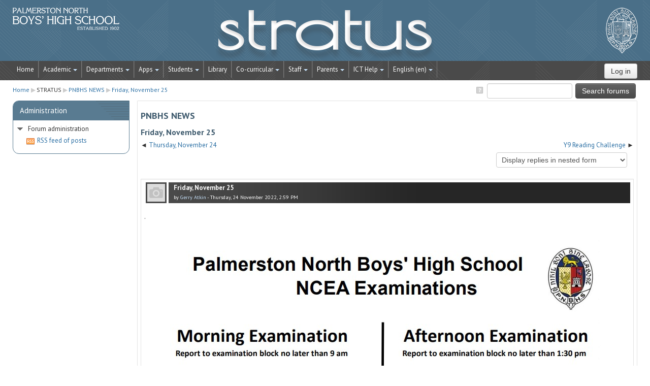

--- FILE ---
content_type: text/html; charset=utf-8
request_url: https://stratus.pnbhs.school.nz/mod/forum/discuss.php?d=5687
body_size: 52745
content:
<!DOCTYPE html>
<html  dir="ltr" lang="en" xml:lang="en">
<head>
    <title>STRATUS: Friday, November 25</title>
    <link rel="shortcut icon" href="https://stratus.pnbhs.school.nz/theme/image.php/pnbhs/theme/1724278017/favicon" />
 <link rel="apple-touch-icon-precomposed" href="https://stratus.pnbhs.school.nz/theme/image.php/pnbhs/theme/1724278017/apple-touch-icon" />
   <meta http-equiv="Content-Type" content="text/html; charset=utf-8" />
<meta name="keywords" content="moodle, STRATUS: Friday, November 25" />
<link rel="stylesheet" type="text/css" href="https://stratus.pnbhs.school.nz/theme/yui_combo.php?rollup/3.17.2/yui-moodlesimple-min.css" /><script id="firstthemesheet" type="text/css">/** Required in order to fix style inclusion problems in IE with YUI **/</script><link rel="stylesheet" type="text/css" href="https://stratus.pnbhs.school.nz/theme/styles.php/pnbhs/1724278017/all" />
<script type="text/javascript">
//<![CDATA[
var M = {}; M.yui = {};
M.pageloadstarttime = new Date();
M.cfg = {"wwwroot":"https:\/\/stratus.pnbhs.school.nz","sesskey":"nvFIxEeMe9","loadingicon":"https:\/\/stratus.pnbhs.school.nz\/theme\/image.php\/pnbhs\/core\/1724278017\/i\/loading_small","themerev":"1724278017","slasharguments":1,"theme":"pnbhs","jsrev":"1689649320","admin":"admin","svgicons":true};var yui1ConfigFn = function(me) {if(/-skin|reset|fonts|grids|base/.test(me.name)){me.type='css';me.path=me.path.replace(/\.js/,'.css');me.path=me.path.replace(/\/yui2-skin/,'/assets/skins/sam/yui2-skin')}};
var yui2ConfigFn = function(me) {var parts=me.name.replace(/^moodle-/,'').split('-'),component=parts.shift(),module=parts[0],min='-min';if(/-(skin|core)$/.test(me.name)){parts.pop();me.type='css';min=''};if(module){var filename=parts.join('-');me.path=component+'/'+module+'/'+filename+min+'.'+me.type}else me.path=component+'/'+component+'.'+me.type};
YUI_config = {"debug":false,"base":"https:\/\/stratus.pnbhs.school.nz\/lib\/yuilib\/3.17.2\/","comboBase":"https:\/\/stratus.pnbhs.school.nz\/theme\/yui_combo.php?","combine":true,"filter":null,"insertBefore":"firstthemesheet","groups":{"yui2":{"base":"https:\/\/stratus.pnbhs.school.nz\/lib\/yuilib\/2in3\/2.9.0\/build\/","comboBase":"https:\/\/stratus.pnbhs.school.nz\/theme\/yui_combo.php?","combine":true,"ext":false,"root":"2in3\/2.9.0\/build\/","patterns":{"yui2-":{"group":"yui2","configFn":yui1ConfigFn}}},"moodle":{"name":"moodle","base":"https:\/\/stratus.pnbhs.school.nz\/theme\/yui_combo.php?m\/1689649320\/","combine":true,"comboBase":"https:\/\/stratus.pnbhs.school.nz\/theme\/yui_combo.php?","ext":false,"root":"m\/1689649320\/","patterns":{"moodle-":{"group":"moodle","configFn":yui2ConfigFn}},"filter":null,"modules":{"moodle-core-actionmenu":{"requires":["base","event","node-event-simulate"]},"moodle-core-dock":{"requires":["base","node","event-custom","event-mouseenter","event-resize","escape","moodle-core-dock-loader","moodle-core-event"]},"moodle-core-dock-loader":{"requires":["escape"]},"moodle-core-event":{"requires":["event-custom"]},"moodle-core-popuphelp":{"requires":["moodle-core-tooltip"]},"moodle-core-lockscroll":{"requires":["plugin","base-build"]},"moodle-core-handlebars":{"condition":{"trigger":"handlebars","when":"after"}},"moodle-core-checknet":{"requires":["base-base","moodle-core-notification-alert","io-base"]},"moodle-core-maintenancemodetimer":{"requires":["base","node"]},"moodle-core-languninstallconfirm":{"requires":["base","node","moodle-core-notification-confirm","moodle-core-notification-alert"]},"moodle-core-notification":{"requires":["moodle-core-notification-dialogue","moodle-core-notification-alert","moodle-core-notification-confirm","moodle-core-notification-exception","moodle-core-notification-ajaxexception"]},"moodle-core-notification-dialogue":{"requires":["base","node","panel","escape","event-key","dd-plugin","moodle-core-widget-focusafterclose","moodle-core-lockscroll"]},"moodle-core-notification-alert":{"requires":["moodle-core-notification-dialogue"]},"moodle-core-notification-confirm":{"requires":["moodle-core-notification-dialogue"]},"moodle-core-notification-exception":{"requires":["moodle-core-notification-dialogue"]},"moodle-core-notification-ajaxexception":{"requires":["moodle-core-notification-dialogue"]},"moodle-core-tooltip":{"requires":["base","node","io-base","moodle-core-notification-dialogue","json-parse","widget-position","widget-position-align","event-outside","cache-base"]},"moodle-core-formchangechecker":{"requires":["base","event-focus","moodle-core-event"]},"moodle-core-dragdrop":{"requires":["base","node","io","dom","dd","event-key","event-focus","moodle-core-notification"]},"moodle-core-formautosubmit":{"requires":["base","event-key"]},"moodle-core-chooserdialogue":{"requires":["base","panel","moodle-core-notification"]},"moodle-core-blocks":{"requires":["base","node","io","dom","dd","dd-scroll","moodle-core-dragdrop","moodle-core-notification"]},"moodle-core_availability-form":{"requires":["base","node","event","panel","moodle-core-notification-dialogue","json"]},"moodle-backup-backupselectall":{"requires":["node","event","node-event-simulate","anim"]},"moodle-backup-confirmcancel":{"requires":["node","node-event-simulate","moodle-core-notification-confirm"]},"moodle-calendar-info":{"requires":["base","node","event-mouseenter","event-key","overlay","moodle-calendar-info-skin"]},"moodle-course-util":{"requires":["node"],"use":["moodle-course-util-base"],"submodules":{"moodle-course-util-base":{},"moodle-course-util-section":{"requires":["node","moodle-course-util-base"]},"moodle-course-util-cm":{"requires":["node","moodle-course-util-base"]}}},"moodle-course-categoryexpander":{"requires":["node","event-key"]},"moodle-course-management":{"requires":["base","node","io-base","moodle-core-notification-exception","json-parse","dd-constrain","dd-proxy","dd-drop","dd-delegate","node-event-delegate"]},"moodle-course-dragdrop":{"requires":["base","node","io","dom","dd","dd-scroll","moodle-core-dragdrop","moodle-core-notification","moodle-course-coursebase","moodle-course-util"]},"moodle-course-formatchooser":{"requires":["base","node","node-event-simulate"]},"moodle-course-toolboxes":{"requires":["node","base","event-key","node","io","moodle-course-coursebase","moodle-course-util"]},"moodle-course-modchooser":{"requires":["moodle-core-chooserdialogue","moodle-course-coursebase"]},"moodle-form-dateselector":{"requires":["base","node","overlay","calendar"]},"moodle-form-showadvanced":{"requires":["node","base","selector-css3"]},"moodle-form-passwordunmask":{"requires":["node","base"]},"moodle-form-shortforms":{"requires":["node","base","selector-css3","moodle-core-event"]},"moodle-core_message-messenger":{"requires":["escape","handlebars","io-base","moodle-core-notification-ajaxexception","moodle-core-notification-alert","moodle-core-notification-dialogue","moodle-core-notification-exception"]},"moodle-core_message-deletemessage":{"requires":["node","event"]},"moodle-question-qbankmanager":{"requires":["node","selector-css3"]},"moodle-question-chooser":{"requires":["moodle-core-chooserdialogue"]},"moodle-question-searchform":{"requires":["base","node"]},"moodle-question-preview":{"requires":["base","dom","event-delegate","event-key","core_question_engine"]},"moodle-availability_completion-form":{"requires":["base","node","event","moodle-core_availability-form"]},"moodle-availability_date-form":{"requires":["base","node","event","io","moodle-core_availability-form"]},"moodle-availability_grade-form":{"requires":["base","node","event","moodle-core_availability-form"]},"moodle-availability_group-form":{"requires":["base","node","event","moodle-core_availability-form"]},"moodle-availability_grouping-form":{"requires":["base","node","event","moodle-core_availability-form"]},"moodle-availability_profile-form":{"requires":["base","node","event","moodle-core_availability-form"]},"moodle-qtype_ddimageortext-dd":{"requires":["node","dd","dd-drop","dd-constrain"]},"moodle-qtype_ddimageortext-form":{"requires":["moodle-qtype_ddimageortext-dd","form_filepicker"]},"moodle-qtype_ddmarker-dd":{"requires":["node","event-resize","dd","dd-drop","dd-constrain","graphics"]},"moodle-qtype_ddmarker-form":{"requires":["moodle-qtype_ddmarker-dd","form_filepicker","graphics","escape"]},"moodle-qtype_ddwtos-dd":{"requires":["node","dd","dd-drop","dd-constrain"]},"moodle-mod_assign-history":{"requires":["node","transition"]},"moodle-mod_checklist-linkselect":{"requires":["node","event-valuechange"]},"moodle-mod_forum-subscriptiontoggle":{"requires":["base-base","io-base"]},"moodle-mod_oublog-tagselector":{"requires":["base","node","autocomplete","autocomplete-filters","autocomplete-highlighters"]},"moodle-mod_oublog-savecheck":{"requires":["base","node","io","panel","moodle-core-notification-alert"]},"moodle-mod_quiz-util":{"requires":["node"],"use":["moodle-mod_quiz-util-base"],"submodules":{"moodle-mod_quiz-util-base":{},"moodle-mod_quiz-util-slot":{"requires":["node","moodle-mod_quiz-util-base"]},"moodle-mod_quiz-util-page":{"requires":["node","moodle-mod_quiz-util-base"]}}},"moodle-mod_quiz-autosave":{"requires":["base","node","event","event-valuechange","node-event-delegate","io-form"]},"moodle-mod_quiz-randomquestion":{"requires":["base","event","node","io","moodle-core-notification-dialogue"]},"moodle-mod_quiz-dragdrop":{"requires":["base","node","io","dom","dd","dd-scroll","moodle-core-dragdrop","moodle-core-notification","moodle-mod_quiz-quizbase","moodle-mod_quiz-util-base","moodle-mod_quiz-util-page","moodle-mod_quiz-util-slot","moodle-course-util"]},"moodle-mod_quiz-repaginate":{"requires":["base","event","node","io","moodle-core-notification-dialogue"]},"moodle-mod_quiz-toolboxes":{"requires":["base","node","event","event-key","io","moodle-mod_quiz-quizbase","moodle-mod_quiz-util-slot","moodle-core-notification-ajaxexception"]},"moodle-mod_quiz-quizquestionbank":{"requires":["base","event","node","io","io-form","yui-later","moodle-question-qbankmanager","moodle-core-notification-dialogue"]},"moodle-mod_quiz-quizbase":{"requires":["base","node"]},"moodle-mod_quiz-modform":{"requires":["base","node","event"]},"moodle-mod_quiz-questionchooser":{"requires":["moodle-core-chooserdialogue","moodle-mod_quiz-util","querystring-parse"]},"moodle-mod_stampcoll-viewmode":{"requires":["base","node","event"]},"moodle-message_airnotifier-toolboxes":{"requires":["base","node","io"]},"moodle-block_xp-rulepicker":{"requires":["base","node","handlebars","moodle-core-notification-dialogue"]},"moodle-block_xp-notification":{"requires":["base","node","handlebars","button-plugin","moodle-core-notification-dialogue"]},"moodle-block_xp-filters":{"requires":["base","node","moodle-core-dragdrop","moodle-block_xp-rulepicker"]},"moodle-filter_glossary-autolinker":{"requires":["base","node","io-base","json-parse","event-delegate","overlay","moodle-core-event","moodle-core-notification-alert","moodle-core-notification-exception","moodle-core-notification-ajaxexception"]},"moodle-filter_mathjaxloader-loader":{"requires":["moodle-core-event"]},"moodle-editor_atto-rangy":{"requires":[]},"moodle-editor_atto-editor":{"requires":["node","transition","io","overlay","escape","event","event-simulate","event-custom","node-event-html5","node-event-simulate","yui-throttle","moodle-core-notification-dialogue","moodle-core-notification-confirm","moodle-editor_atto-rangy","handlebars","timers","querystring-stringify"]},"moodle-editor_atto-plugin":{"requires":["node","base","escape","event","event-outside","handlebars","event-custom","timers","moodle-editor_atto-menu"]},"moodle-editor_atto-menu":{"requires":["moodle-core-notification-dialogue","node","event","event-custom"]},"moodle-format_grid-gridkeys":{"requires":["event-nav-keys"]},"moodle-report_eventlist-eventfilter":{"requires":["base","event","node","node-event-delegate","datatable","autocomplete","autocomplete-filters"]},"moodle-report_loglive-fetchlogs":{"requires":["base","event","node","io","node-event-delegate"]},"moodle-gradereport_grader-gradereporttable":{"requires":["base","node","event","handlebars","overlay","event-hover"]},"moodle-gradereport_history-userselector":{"requires":["escape","event-delegate","event-key","handlebars","io-base","json-parse","moodle-core-notification-dialogue"]},"moodle-tool_capability-search":{"requires":["base","node"]},"moodle-tool_lp-dragdrop-reorder":{"requires":["moodle-core-dragdrop"]},"moodle-tool_monitor-dropdown":{"requires":["base","event","node"]},"moodle-assignfeedback_editpdf-editor":{"requires":["base","event","node","io","graphics","json","event-move","event-resize","transition","querystring-stringify-simple","moodle-core-notification-dialog","moodle-core-notification-exception","moodle-core-notification-ajaxexception"]},"moodle-atto_accessibilitychecker-button":{"requires":["color-base","moodle-editor_atto-plugin"]},"moodle-atto_accessibilityhelper-button":{"requires":["moodle-editor_atto-plugin"]},"moodle-atto_align-button":{"requires":["moodle-editor_atto-plugin"]},"moodle-atto_bold-button":{"requires":["moodle-editor_atto-plugin"]},"moodle-atto_charmap-button":{"requires":["moodle-editor_atto-plugin"]},"moodle-atto_clear-button":{"requires":["moodle-editor_atto-plugin"]},"moodle-atto_clickview-button":{"requires":["moodle-editor_atto-plugin"]},"moodle-atto_collapse-button":{"requires":["moodle-editor_atto-plugin"]},"moodle-atto_emoticon-button":{"requires":["moodle-editor_atto-plugin"]},"moodle-atto_equation-button":{"requires":["moodle-editor_atto-plugin","moodle-core-event","io","event-valuechange","tabview","array-extras"]},"moodle-atto_filedragdrop-button":{"requires":["moodle-editor_atto-plugin"]},"moodle-atto_fullscreen-button":{"requires":["event-resize","moodle-editor_atto-plugin"]},"moodle-atto_html-button":{"requires":["moodle-editor_atto-plugin","event-valuechange"]},"moodle-atto_image-button":{"requires":["moodle-editor_atto-plugin"]},"moodle-atto_indent-button":{"requires":["moodle-editor_atto-plugin"]},"moodle-atto_italic-button":{"requires":["moodle-editor_atto-plugin"]},"moodle-atto_link-button":{"requires":["moodle-editor_atto-plugin"]},"moodle-atto_managefiles-usedfiles":{"requires":["node","escape"]},"moodle-atto_managefiles-button":{"requires":["moodle-editor_atto-plugin"]},"moodle-atto_media-button":{"requires":["moodle-editor_atto-plugin"]},"moodle-atto_noautolink-button":{"requires":["moodle-editor_atto-plugin"]},"moodle-atto_orderedlist-button":{"requires":["moodle-editor_atto-plugin"]},"moodle-atto_rtl-button":{"requires":["moodle-editor_atto-plugin"]},"moodle-atto_strike-button":{"requires":["moodle-editor_atto-plugin"]},"moodle-atto_styles-button":{"requires":["moodle-editor_atto-plugin"]},"moodle-atto_subscript-button":{"requires":["moodle-editor_atto-plugin"]},"moodle-atto_superscript-button":{"requires":["moodle-editor_atto-plugin"]},"moodle-atto_table-button":{"requires":["moodle-editor_atto-plugin","moodle-editor_atto-menu","event","event-valuechange"]},"moodle-atto_title-button":{"requires":["moodle-editor_atto-plugin"]},"moodle-atto_underline-button":{"requires":["moodle-editor_atto-plugin"]},"moodle-atto_undo-button":{"requires":["moodle-editor_atto-plugin"]},"moodle-atto_unorderedlist-button":{"requires":["moodle-editor_atto-plugin"]},"moodle-atto_wiris-button":{"requires":["moodle-editor_atto-plugin","get"]},"moodle-atto_wordimport-button":{"requires":["moodle-editor_atto-plugin"]},"moodle-local_zendesk-zendesk":{"requires":["base"]}}},"gallery":{"name":"gallery","base":"https:\/\/stratus.pnbhs.school.nz\/lib\/yuilib\/gallery\/","combine":true,"comboBase":"https:\/\/stratus.pnbhs.school.nz\/theme\/yui_combo.php?","ext":false,"root":"gallery\/1689649320\/","patterns":{"gallery-":{"group":"gallery"}}}},"modules":{"core_filepicker":{"name":"core_filepicker","fullpath":"https:\/\/stratus.pnbhs.school.nz\/lib\/javascript.php\/1689649320\/repository\/filepicker.js","requires":["base","node","node-event-simulate","json","async-queue","io-base","io-upload-iframe","io-form","yui2-treeview","panel","cookie","datatable","datatable-sort","resize-plugin","dd-plugin","escape","moodle-core_filepicker"]},"core_comment":{"name":"core_comment","fullpath":"https:\/\/stratus.pnbhs.school.nz\/lib\/javascript.php\/1689649320\/comment\/comment.js","requires":["base","io-base","node","json","yui2-animation","overlay","escape"]}}};
M.yui.loader = {modules: {}};

//]]>
</script>
<link rel="alternate" type="application/rss+xml" title="STRATUS: PNBHS NEWS" href="https://stratus.pnbhs.school.nz/rss/file.php/265/76c9f7ec1d3002d0d9c16105598cef69/mod_forum/6/rss.xml" />    <meta name="viewport" content="width=device-width, initial-scale=1.0">
	    <!-- Google web fonts -->
    <link href='//fonts.googleapis.com/css?family=Oswald:400,700' rel='stylesheet' type='text/css'>
    <link href='//fonts.googleapis.com/css?family=PT+Sans:400,700,400italic' rel='stylesheet' type='text/css'>
    <style type="text/css">
        @font-face {
  		font-family: 'FontAwesome';
  		src: url('https://stratus.pnbhs.school.nz/theme/pnbhs/fonts/fontawesome-webfont.eot?v=3.2.1');
  		src: url('https://stratus.pnbhs.school.nz/theme/pnbhs/fonts/fontawesome-webfont.eot?#iefix&v=3.2.1') format('embedded-opentype'), 
  			url('https://stratus.pnbhs.school.nz/theme/pnbhs/fonts/fontawesome-webfont.woff?v=3.2.1') format('woff'), 
  			url('https://stratus.pnbhs.school.nz/theme/pnbhs/fonts/fontawesome-webfont.ttf?v=3.2.1') format('truetype'), 
  			url('https://stratus.pnbhs.school.nz/theme/pnbhs/fonts/fontawesome-webfont.svg#fontawesomeregular?v=3.2.1') format('svg');
  		font-weight: normal;
  		font-style: normal;
		}
}
    </style>
</head>

<body id="page-mod-forum-discuss" class="format-site  path-mod path-mod-forum safari dir-ltr lang-en yui-skin-sam yui3-skin-sam stratus-pnbhs-school-nz pagelayout-incourse course-1 context-265 cmid-200 notloggedin side-pre-only">

<div class="skiplinks"><a class="skip" href="#maincontent">Skip to main content</a></div>
<script type="text/javascript" src="https://stratus.pnbhs.school.nz/theme/yui_combo.php?rollup/3.17.2/yui-moodlesimple-min.js&amp;rollup/1689649320/mcore-min.js"></script><script type="text/javascript" src="https://stratus.pnbhs.school.nz/lib/javascript.php/1689649320/lib/javascript-static.js"></script>
<script type="text/javascript">
//<![CDATA[
document.body.className += ' jsenabled';
//]]>
</script>


<header role="banner" class="navbar navbar-fixed-top">
    <nav role="navigation" class="navbar-inner">
        <div class="container-fluid">
		
            <a href="https://stratus.pnbhs.school.nz"><a class="brand" href="https://stratus.pnbhs.school.nz">STRATUS</a>
			
            <a class="btn btn-navbar" data-toggle="collapse" data-target=".nav-collapse">
                <span class="icon-bar"></span>
                <span class="icon-bar"></span>
                <span class="icon-bar"></span>
            </a>
            <div class="nav-collapse collapse">
          <ul class="nav"><li><a title="Home" href="http://stratus.pnbhs.school.nz">Home</a></li><li class="dropdown"><a href="#cm_submenu_1" class="dropdown-toggle" data-toggle="dropdown" title="Academic">Academic<b class="caret"></b></a><ul class="dropdown-menu"><li><a title="My Courses" href="http://stratus.pnbhs.school.nz/my/">My Courses</a></li><li><a title="All Courses" href="http://stratus.pnbhs.school.nz/course/index.php">All Courses</a></li><li><a title="Search Courses" href="http://stratus.pnbhs.school.nz/course/search.php">Search Courses</a></li><li><a title="Assessment" href="http://stratus.pnbhs.school.nz/course/view.php?id=127">Assessment</a></li><li><a title="Academic Honours Board" href="http://stratus.pnbhs.school.nz/course/view.php?id=622">Academic Honours Board</a></li></ul><li class="dropdown"><a href="#cm_submenu_2" class="dropdown-toggle" data-toggle="dropdown" title="Departments">Departments<b class="caret"></b></a><ul class="dropdown-menu"><li><a title="Commerce" href="http://stratus.pnbhs.school.nz/course/view.php?id=111">Commerce</a></li><li><a title="Drama" href="https://stratus.pnbhs.school.nz/course/view.php?id=93">Drama</a></li><li class="dropdown-submenu"><a href="#cm_submenu_3" class="dropdown-toggle" data-toggle="dropdown" title="English">English</a><ul class="dropdown-menu"><li><a title="English" href="http://stratus.pnbhs.school.nz/course/view.php?id=96">English</a></li><li><a title="Classical Studies" href="http://stratus.pnbhs.school.nz/course/view.php?id=95">Classical Studies</a></li><li><a title="Learning Support" href="http://stratus.pnbhs.school.nz/course/view.php?id=97">Learning Support</a></li><li><a title="Media Studies" href="http://stratus.pnbhs.school.nz/course/view.php?id=98">Media Studies</a></li></ul><li><a title="Music" href="http://stratus.pnbhs.school.nz/course/view.php?id=94">Music</a></li><li class="dropdown-submenu"><a href="#cm_submenu_4" class="dropdown-toggle" data-toggle="dropdown" title="Languages">Languages</a><ul class="dropdown-menu"><li><a title="Languages" href="http://stratus.pnbhs.school.nz/course/view.php?id=605">Languages</a></li><li><a title="French Language" href="http://stratus.pnbhs.school.nz/course/view.php?id=100">French Language</a></li><li><a title="German Language" href="http://stratus.pnbhs.school.nz/course/view.php?id=101">German Language</a></li><li><a title="Japanese Language" href="http://stratus.pnbhs.school.nz/course/view.php?id=102">Japanese Language</a></li><li><a title="Te Reo Māori Language" href="http://stratus.pnbhs.school.nz/course/view.php?id=99">Te Reo Māori Language</a></li></ul><li><a title="Mathematics" href="http://stratus.pnbhs.school.nz/course/view.php?id=113">Mathematics</a></li><li><a title="Physical Education &amp; Health" href="http://stratus.pnbhs.school.nz/course/view.php?id=115">Physical Education & Health</a></li><li class="dropdown-submenu"><a href="#cm_submenu_5" class="dropdown-toggle" data-toggle="dropdown" title="Sciences">Sciences</a><ul class="dropdown-menu"><li><a title="Science" href="http://stratus.pnbhs.school.nz/course/view.php?id=82">Science</a></li><li><a title="Biology" href="http://stratus.pnbhs.school.nz/course/view.php?id=83">Biology</a></li><li><a title="Chemistry" href="http://stratus.pnbhs.school.nz/course/view.php?id=85">Chemistry</a></li><li><a title="Electronics" href="http://stratus.pnbhs.school.nz/course/view.php?id=86">Electronics</a></li><li><a title="Horticulture" href="http://stratus.pnbhs.school.nz/course/view.php?id=87">Horticulture</a></li><li><a title="Physics" href="http://stratus.pnbhs.school.nz/course/view.php?id=88">Physics</a></li></ul><li class="dropdown-submenu"><a href="http://stratus.pnbhs.school.nz/course/view.php?id=112" class="dropdown-toggle" data-toggle="dropdown" title="Social Sciences">Social Sciences</a><ul class="dropdown-menu"><li><a title="Social Studies (Year 9 &amp; 10)" href="http://stratus.pnbhs.school.nz/course/view.php?id=106">Social Studies (Year 9 & 10)</a></li><li><a title="Geography" href="http://stratus.pnbhs.school.nz/course/view.php?id=104">Geography</a></li><li><a title="History" href="http://stratus.pnbhs.school.nz/course/view.php?id=105">History</a></li></ul><li class="dropdown-submenu"><a href="http://stratus.pnbhs.school.nz/course/view.php?id=554" class="dropdown-toggle" data-toggle="dropdown" title="Technology">Technology</a><ul class="dropdown-menu"><li><a title="Technology" href="http://stratus.pnbhs.school.nz/course/view.php?id=554">Technology</a></li><li><a title="Digital Technology" href="http://stratus.pnbhs.school.nz/course/view.php?id=648">Digital Technology</a></li><li><a title="Design &amp; Visual Communication" href="http://stratus.pnbhs.school.nz/course/view.php?id=108">Design & Visual Communication</a></li><li><a title="Information Technology" href="http://stratus.pnbhs.school.nz/course/view.php?id=109">Information Technology</a></li><li><a title="Mechanical Engineering Technology" href="http://stratus.pnbhs.school.nz/course/view.php?id=110">Mechanical Engineering Technology</a></li><li><a title="Technology Wood" href="http://stratus.pnbhs.school.nz/course/view.php?id=107">Technology Wood</a></li></ul><li><a title="Visual Art" href="https://stratus.pnbhs.school.nz/course/view.php?id=782">Visual Art</a></li><li class="dropdown-submenu"><a href="#cm_submenu_8" class="dropdown-toggle" data-toggle="dropdown" title="Vocational">Vocational</a><ul class="dropdown-menu"><li><a title="The Gateway Programme" href="https://stratus.pnbhs.school.nz/course/view.php?id=789">The Gateway Programme</a></li></ul></ul><li class="dropdown"><a href="#cm_submenu_9" class="dropdown-toggle" data-toggle="dropdown" title="Apps">Apps<b class="caret"></b></a><ul class="dropdown-menu"><li><a title="Drive (Docs)" href="https://drive.google.com" target="_blank">Drive (Docs)</a></li><li><a title="Sites" href="https://google.com/sites" target="_blank">Sites</a></li><li><a title="Picasa (Photos)" href="https://photos.google.com" target="_blank">Picasa (Photos)</a></li><li><a title="Blogger" href="https://blogger.com" target="_blank">Blogger</a></li><li><a title="YouTube" href="youtube.com" target="_blank">YouTube</a></li><li><a title="eTV" href="https://goo.gl/i7PCnP" target="_blank">eTV</a></li><li><a title="Edpuzzle" href="https://edpuzzle.com/classes">Edpuzzle</a></li><li><a title="EasyBib" href="https://sites.google.com/a/pnbhs.school.nz/easybib" target="_blank">EasyBib</a></li><li><a title="Lucidchart &amp; Lucidpress" href="https://sites.google.com/a/pnbhs.school.nz/lucid" target="_blank">Lucidchart & Lucidpress</a></li><li><a title="WeVideo" href="https://sites.google.com/a/pnbhs.school.nz/wevideo" target="_blank">WeVideo</a></li><li><a title="Google Classroom" href="https://sites.google.com/a/pnbhs.school.nz/google-classroom-login" target="_blank">Google Classroom</a></li><li><a title="Editey (Website Editor)" href="https://sites.google.com/a/pnbhs.school.nz/editey" target="_blank">Editey (Website Editor)</a></li><li><a title="NZGrapher" href="http://stratus.pnbhs.school.nz/grapher/" target="_blank">NZGrapher</a></li><li><a title="Education Perfect" href="https://www.educationperfect.com/app/#/login" target="_blank">Education Perfect</a></li><li><a title="Minecraft Education" href="https://education.minecraft.net/get-started/" target="_blank">Minecraft Education</a></li><li><a title="ArcGIS" href="http://pnorthhs.maps.arcgis.com" target="_blank">ArcGIS</a></li></ul><li class="dropdown"><a href="#cm_submenu_10" class="dropdown-toggle" data-toggle="dropdown" title="Students">Students<b class="caret"></b></a><ul class="dropdown-menu"><li><a title="Careers" href="http://stratus.pnbhs.school.nz/course/view.php?id=678">Careers</a></li><li><a title="Junior Examinations" href="https://stratus.pnbhs.school.nz/course/view.php?id=774">Junior Examinations</a></li><li><a title="Senior Examinations" href="http://stratus.pnbhs.school.nz/course/view.php?id=632">Senior Examinations</a></li><li><a title="NCEA Examinations" href="https://stratus.pnbhs.school.nz/course/view.php?id=780">NCEA Examinations</a></li><li><a title="Digital Examinations" href="https://stratus.pnbhs.school.nz/course/view.php?id=754">Digital Examinations</a></li><li class="dropdown-submenu"><a href="#cm_submenu_11" class="dropdown-toggle" data-toggle="dropdown" title="Pastoral">Pastoral</a><ul class="dropdown-menu"><li><a title="Year 9" href="http://stratus.pnbhs.school.nz/course/view.php?id=454">Year 9</a></li><li><a title="Year 10" href="http://stratus.pnbhs.school.nz/course/view.php?id=455">Year 10</a></li><li><a title="Year 11" href="http://stratus.pnbhs.school.nz/course/view.php?id=456">Year 11</a></li><li><a title="Year 12" href="http://stratus.pnbhs.school.nz/course/view.php?id=457">Year 12</a></li><li><a title="Year 13" href="http://stratus.pnbhs.school.nz/course/view.php?id=458">Year 13</a></li></ul><li><a title="Learning Support" href="http://stratus.pnbhs.school.nz/course/view.php?id=601">Learning Support</a></li><li><a title="Student Support" href="http://stratus.pnbhs.school.nz/course/view.php?id=600">Student Support</a></li><li><a title=" Subject Selection" href="http://stratus.pnbhs.school.nz/course/view.php?id=613"> Subject Selection</a></li></ul><li><a title="Library" href="http://stratus.pnbhs.school.nz/course/view.php?id=59">Library</a></li><li class="dropdown"><a href="#cm_submenu_12" class="dropdown-toggle" data-toggle="dropdown" title="Co-curricular">Co-curricular<b class="caret"></b></a><ul class="dropdown-menu"><li class="dropdown-submenu"><a href="#cm_submenu_13" class="dropdown-toggle" data-toggle="dropdown" title="Sports">Sports</a><ul class="dropdown-menu"><li><a title="PNBHS Sports" href="http://stratus.pnbhs.school.nz/course/view.php?id=9">PNBHS Sports</a></li></ul><li class="dropdown-submenu"><a href="http://stratus.pnbhs.school.nz/course/view.php?id=556" class="dropdown-toggle" data-toggle="dropdown" title="Performing Arts &amp; Cultural">Performing Arts & Cultural</a><ul class="dropdown-menu"><li><a title="Bands" href="http://stratus.pnbhs.school.nz/course/view.php?id=625">Bands</a></li><li><a title="Choir" href="http://stratus.pnbhs.school.nz/course/view.php?id=626">Choir</a></li><li><a title="Contemporary Music" href="http://stratus.pnbhs.school.nz/course/view.php?id=629">Contemporary Music</a></li><li><a title="Debating and Oratory" href="http://stratus.pnbhs.school.nz/course/view.php?id=604">Debating and Oratory</a></li><li><a title="Drama" href="http://stratus.pnbhs.school.nz/course/view.php?id=591">Drama</a></li><li><a title="Ensemble Groups" href="http://stratus.pnbhs.school.nz/course/view.php?id=630">Ensemble Groups</a></li><li><a title="Kapa Haka" href="http://stratus.pnbhs.school.nz/course/view.php?id=619">Kapa Haka</a></li><li><a title="Pasifika Club" href="http://stratus.pnbhs.school.nz/course/view.php?id=594">Pasifika Club</a></li><li><a title="" href="#"></a></li><li><a title="Theatre Sports" href="http://stratus.pnbhs.school.nz/course/view.php?id=589#section-0">Theatre Sports</a></li></ul><li class="dropdown-submenu"><a href="http://stratus.pnbhs.school.nz/course/view.php?id=557" class="dropdown-toggle" data-toggle="dropdown" title="Outdoor Pursuits">Outdoor Pursuits</a><ul class="dropdown-menu"><li><a title="Crest to Crest Challenge" href="http://stratus.pnbhs.school.nz/course/view.php?id=570">Crest to Crest Challenge</a></li><li><a title="Tama Tū Tama Ora" href="http://stratus.pnbhs.school.nz/course/view.php?id=607">Tama Tū Tama Ora</a></li><li><a title="Year 10 Camps" href="http://stratus.pnbhs.school.nz/course/view.php?id=386">Year 10 Camps</a></li><li><a title="Year 12 Outdoor Pursuits" href="http://stratus.pnbhs.school.nz/course/view.php?id=572">Year 12 Outdoor Pursuits</a></li><li><a title="Year 13 Mountain Trip" href="http://stratus.pnbhs.school.nz/course/view.php?id=582#section-0">Year 13 Mountain Trip</a></li></ul><li class="dropdown-submenu"><a href="http://stratus.pnbhs.school.nz/course/view.php?id=565" class="dropdown-toggle" data-toggle="dropdown" title="General Activities">General Activities</a><ul class="dropdown-menu"><li><a title="Duke of Edinburgh" href="http://stratus.pnbhs.school.nz/course/view.php?id=587">Duke of Edinburgh</a></li><li><a title="Maths Competition Teams" href="http://stratus.pnbhs.school.nz/course/view.php?id=633">Maths Competition Teams</a></li><li><a title="PNBHS Young Farmers" href="http://stratus.pnbhs.school.nz/course/view.php?id=701">PNBHS Young Farmers</a></li><li><a title="Quiz Teams" href="http://stratus.pnbhs.school.nz/course/view.php?id=586">Quiz Teams</a></li><li><a title="Science &amp; Technology Fairs" href="http://stratus.pnbhs.school.nz/course/view.php?id=635">Science & Technology Fairs</a></li></ul><li><a title="Cultural" href="http://stratus.pnbhs.school.nz/course/view.php?id=377">Cultural</a></li><li><a title="Barrowclough Programme" href="http://stratus.pnbhs.school.nz/course/view.php?id=461">Barrowclough Programme</a></li><li class="dropdown-submenu"><a href="https://stratus.pnbhs.school.nz/course/index.php?categoryid=246" class="dropdown-toggle" data-toggle="dropdown" title="Trips">Trips</a><ul class="dropdown-menu"><li><a title="Renaissance Tour" href="https://stratus.pnbhs.school.nz/course/view.php?id=807">Renaissance Tour</a></li></ul></ul><li class="dropdown"><a href="#cm_submenu_18" class="dropdown-toggle" data-toggle="dropdown" title="Staff">Staff<b class="caret"></b></a><ul class="dropdown-menu"><li><a title="Administration" href="http://stratus.pnbhs.school.nz/course/view.php?id=15">Administration</a></li><li class="dropdown-submenu"><a href="http://stratus.pnbhs.school.nz/course/view.php?id=16" class="dropdown-toggle" data-toggle="dropdown" title="Teaching &amp; Learning">Teaching & Learning</a><ul class="dropdown-menu"><li><a title="Teaching &amp; Learning" href="http://stratus.pnbhs.school.nz/course/view.php?id=16">Teaching & Learning</a></li><li><a title="Teaching and Learning @ PNBHS" href="http://teachingandlearningpnbhs.blogspot.co.nz/">Teaching and Learning @ PNBHS</a></li></ul><li class="dropdown-submenu"><a href="http://stratus.pnbhs.school.nz/course/view.php?id=17" class="dropdown-toggle" data-toggle="dropdown" title="Professional Learning">Professional Learning</a><ul class="dropdown-menu"><li><a title="PD Resources" href="https://pnbhsschoolnz-my.sharepoint.com/personal/bainesa_pnbhs_school_nz/_layouts/15/guestaccess.aspx?guestaccesstoken=4E3gwcdAF8xL9TEy2NyuVQFuQHCJaBN2yogX0uZIhVk%3D&amp;folderid=0faa0dd8e808344c1921466862eeb5a97">PD Resources</a></li></ul><li class="dropdown-submenu"><a href="http://stratus.pnbhs.school.nz/course/view.php?id=18" class="dropdown-toggle" data-toggle="dropdown" title="E-Learning">E-Learning</a><ul class="dropdown-menu"><li><a title="Educational Apps" href="http://pnbhselearning.blogspot.co.nz/" target="_blank">Educational Apps</a></li></ul><li><a title="ICT Administration" href="http://stratus.pnbhs.school.nz/course/view.php?id=19">ICT Administration</a></li><li><a title="PNBHS Booking System" href="https://pnbhs.roombookingsystem.co.uk" target="_blank">PNBHS Booking System</a></li><li><a title="School Interviews" href="http://www.schoolinterviews.co.nz/login" target="_blank">School Interviews</a></li><li><a title="Assay3" href="https://hosted.assay.co.nz/pnbhs/" target="_blank">Assay3</a></li></ul><li class="dropdown"><a href="#cm_submenu_22" class="dropdown-toggle" data-toggle="dropdown" title="Parents">Parents<b class="caret"></b></a><ul class="dropdown-menu"><li><a title="Parent Portal" href="https://parent.pnbhs.school.nz/index.php?redirect=1%22%20target%3D%22_blank">Parent Portal</a></li><li><a title="Newsletters" href="http://www.pnbhs.school.nz/our-community/newsletters/">Newsletters</a></li><li><a title="Bring Your Own Laptop (Yr 10-13)" href="https://docs.google.com/document/d/1_Z0jkF5LYgvGqena_KAvLfOT86eqGpllCdpjC7GL6mA/edit#heading=h.ofr70wmk4ut0">Bring Your Own Laptop (Yr 10-13)</a></li><li><a title=" Calendars" href="http://stratus.pnbhs.school.nz/course/view.php?id=350"> Calendars</a></li><li><a title="Parent Interest" href="http://stratus.pnbhs.school.nz/course/view.php?id=437">Parent Interest</a></li><li><a title="Parent Teacher Interviews" href="http://stratus.pnbhs.school.nz/course/view.php?id=692">Parent Teacher Interviews</a></li></ul><li class="dropdown"><a href="#cm_submenu_23" class="dropdown-toggle" data-toggle="dropdown" title="ICT Help">ICT Help<b class="caret"></b></a><ul class="dropdown-menu"><li><a title="PNBHS Login Help" href="http://stratus.pnbhs.school.nz/course/view.php?id=392">PNBHS Login Help</a></li><li><a title="Stratus (Moodle) Support" href="http://stratus.pnbhs.school.nz/course/view.php?id=28">Stratus (Moodle) Support</a></li><li><a title="ICT - Helpful information" href="http://stratus.pnbhs.school.nz/course/view.php?id=574">ICT - Helpful information</a></li></ul><li class="dropdown langmenu"><a href="#" class="dropdown-toggle" data-toggle="dropdown" title="Language">English ‎(en)‎<b class="caret"></b></a><ul class="dropdown-menu"><li><a title="Deutsch ‎(de)‎" href="https://stratus.pnbhs.school.nz/mod/forum/discuss.php?d=5687&amp;lang=de">Deutsch ‎(de)‎</a></li><li><a title="English ‎(en)‎" href="https://stratus.pnbhs.school.nz/mod/forum/discuss.php?d=5687&amp;lang=en">English ‎(en)‎</a></li><li><a title="Español - Internacional ‎(es)‎" href="https://stratus.pnbhs.school.nz/mod/forum/discuss.php?d=5687&amp;lang=es">Español - Internacional ‎(es)‎</a></li><li><a title="Français ‎(fr)‎" href="https://stratus.pnbhs.school.nz/mod/forum/discuss.php?d=5687&amp;lang=fr">Français ‎(fr)‎</a></li><li><a title="Māori - Tainui ‎(mi_tn)‎" href="https://stratus.pnbhs.school.nz/mod/forum/discuss.php?d=5687&amp;lang=mi_tn">Māori - Tainui ‎(mi_tn)‎</a></li><li><a title="Māori - Waikato ‎(mi_wwow)‎" href="https://stratus.pnbhs.school.nz/mod/forum/discuss.php?d=5687&amp;lang=mi_wwow">Māori - Waikato ‎(mi_wwow)‎</a></li><li><a title="Samoan ‎(sm)‎" href="https://stratus.pnbhs.school.nz/mod/forum/discuss.php?d=5687&amp;lang=sm">Samoan ‎(sm)‎</a></li><li><a title="Tagalog ‎(tl)‎" href="https://stratus.pnbhs.school.nz/mod/forum/discuss.php?d=5687&amp;lang=tl">Tagalog ‎(tl)‎</a></li><li><a title="Thai ‎(th)‎" href="https://stratus.pnbhs.school.nz/mod/forum/discuss.php?d=5687&amp;lang=th">Thai ‎(th)‎</a></li><li><a title="Tongan ‎(to)‎" href="https://stratus.pnbhs.school.nz/mod/forum/discuss.php?d=5687&amp;lang=to">Tongan ‎(to)‎</a></li><li><a title="VakaViti ‎(fj)‎" href="https://stratus.pnbhs.school.nz/mod/forum/discuss.php?d=5687&amp;lang=fj">VakaViti ‎(fj)‎</a></li><li><a title="Vietnamese ‎(vi)‎" href="https://stratus.pnbhs.school.nz/mod/forum/discuss.php?d=5687&amp;lang=vi">Vietnamese ‎(vi)‎</a></li><li><a title="한국어 ‎(ko)‎" href="https://stratus.pnbhs.school.nz/mod/forum/discuss.php?d=5687&amp;lang=ko">한국어 ‎(ko)‎</a></li><li><a title="日本語 ‎(ja)‎" href="https://stratus.pnbhs.school.nz/mod/forum/discuss.php?d=5687&amp;lang=ja">日本語 ‎(ja)‎</a></li><li><a title="正體中文 ‎(zh_tw)‎" href="https://stratus.pnbhs.school.nz/mod/forum/discuss.php?d=5687&amp;lang=zh_tw">正體中文 ‎(zh_tw)‎</a></li><li><a title="简体中文 ‎(zh_cn)‎" href="https://stratus.pnbhs.school.nz/mod/forum/discuss.php?d=5687&amp;lang=zh_cn">简体中文 ‎(zh_cn)‎</a></li></ul></ul>            <ul class="nav pull-right">
            <li><form class="navbar-form pull-left" method="get" action="https://stratus.pnbhs.school.nz/login/index.php"><button class="btn" type="submit"> Log in</button></form></li>
            </ul>
            </div>
        </div>
    </nav>
</header>

<div id="page" class="container-fluid">

<header id="page-header" class="clearfix">
            <nav class="breadcrumb-button"><div class="forumsearch"><form action="https://stratus.pnbhs.school.nz/mod/forum/search.php" style="display:inline"><fieldset class="invisiblefieldset"><span class="helptooltip"><a href="https://stratus.pnbhs.school.nz/help.php?component=moodle&amp;identifier=search&amp;lang=en" title="Help with Search" aria-haspopup="true" target="_blank"><img src="https://stratus.pnbhs.school.nz/theme/image.php/pnbhs/core/1724278017/help" alt="Help with Search" class="iconhelp" /></a></span><label class="accesshide" for="search" >Search</label><input id="search" name="search" type="text" size="18" value="" /><label class="accesshide" for="searchforums" >Search forums</label><input id="searchforums" value="Search forums" type="submit" /><input name="id" type="hidden" value="1" /></fieldset></form></div></nav>
        <span class="accesshide" id="navbar-label">Page path</span><nav aria-labelledby="navbar-label"><ul class="breadcrumb"><li><span itemscope="" itemtype="http://data-vocabulary.org/Breadcrumb"><a itemprop="url" href="https://stratus.pnbhs.school.nz/"><span itemprop="title">Home</span></a></span> <span class="divider"> <span class="accesshide " ><span class="arrow_text">/</span>&nbsp;</span><span class="arrow sep">&#x25B6;&#xFE0E;</span> </span></li><li><span tabindex="0" title="STRATUS">STRATUS</span> <span class="divider"> <span class="accesshide " ><span class="arrow_text">/</span>&nbsp;</span><span class="arrow sep">&#x25B6;&#xFE0E;</span> </span></li><li><span itemscope="" itemtype="http://data-vocabulary.org/Breadcrumb"><a itemprop="url" title="Forum" href="https://stratus.pnbhs.school.nz/mod/forum/view.php?id=200"><span itemprop="title">PNBHS NEWS</span></a></span> <span class="divider"> <span class="accesshide " ><span class="arrow_text">/</span>&nbsp;</span><span class="arrow sep">&#x25B6;&#xFE0E;</span> </span></li><li><span itemscope="" itemtype="http://data-vocabulary.org/Breadcrumb"><a itemprop="url" href="https://stratus.pnbhs.school.nz/mod/forum/discuss.php?d=5687"><span itemprop="title">Friday, November 25</span></a></span></li></ul></nav>        <h1>STRATUS</h1>

    	
		
			
	



</header>

<div id="page-content" class="row-fluid">

    <section id="region-main" class="span9 pull-right">


    <span class="notifications" id="user-notifications"></span>    <div role="main"><span id="maincontent"></span><h2>PNBHS NEWS</h2><h3 class="discussionname">Friday, November 25</h3><div class="discussion-nav clearfix"><ul><li class="prev-discussion"><a aria-label="Previous discussion: Thursday, November 24" href="https://stratus.pnbhs.school.nz/mod/forum/discuss.php?d=5686">Thursday, November 24</a></li><li class="next-discussion"><a aria-label="Next discussion: Y9 Reading Challenge" href="https://stratus.pnbhs.school.nz/mod/forum/discuss.php?d=5688">Y9 Reading Challenge</a></li></ul></div><div class="discussioncontrols clearfix"><div class="controlscontainer"><div class="discussioncontrol nullcontrol">&nbsp;</div><div class="discussioncontrol displaymode"><div class="singleselect"><form method="get" action="https://stratus.pnbhs.school.nz/mod/forum/discuss.php" id="mode"><div><input type="hidden" name="d" value="5687" /><label class="accesshide" for="single_select696e08e1c735e8">Display mode</label><select id="single_select696e08e1c735e8" class="select autosubmit singleselect" name="mode"><option value="1">Display replies flat, with oldest first</option><option value="-1">Display replies flat, with newest first</option><option value="2">Display replies in threaded form</option><option selected="selected" value="3">Display replies in nested form</option></select><noscript class="inline"><div><input type="submit" value="Go" /></div></noscript></div></form></div></div></div></div><a id="p6352"></a><div class="forumpost clearfix lastpost firstpost starter" role="region" aria-label="Friday, November 25 by Gerry Atkin"><div class="row header clearfix"><div class="left picture"><a href="https://stratus.pnbhs.school.nz/user/profile.php?id=40"><img src="https://stratus.pnbhs.school.nz/theme/image.php/pnbhs/core/1724278017/u/f2" alt="Picture of Gerry Atkin" title="Picture of Gerry Atkin" class="userpicture" width="35" height="35" /></a></div><div class="topic firstpost starter"><div class="subject" role="heading" aria-level="2">Friday, November 25</div><div class="author" role="heading" aria-level="2">by <a href="https://stratus.pnbhs.school.nz/user/view.php?id=40&amp;course=1">Gerry Atkin</a> - Thursday, 24 November 2022, 2:59 PM</div></div></div><div class="row maincontent clearfix"><div class="left"><div class="grouppictures">&nbsp;</div></div><div class="no-overflow"><div class="content"><div class="posting fullpost"><p>.</p><div class="attachedimages"><br /><img src="https://stratus.pnbhs.school.nz/pluginfile.php/265/mod_forum/attachment/6352/Screenshot%202022-11-24%20115515.jpg" alt="" /></div></div></div></div></div><div class="row side"><div class="left">&nbsp;</div><div class="options clearfix"><div class="attachments"><br /></div><div class="commands"><a href="https://stratus.pnbhs.school.nz/mod/forum/discuss.php?d=5687#p6352">Permalink</a></div></div></div></div><div class="discussion-nav clearfix"><ul><li class="prev-discussion"><a aria-label="Previous discussion: Thursday, November 24" href="https://stratus.pnbhs.school.nz/mod/forum/discuss.php?d=5686">Thursday, November 24</a></li><li class="next-discussion"><a aria-label="Next discussion: Y9 Reading Challenge" href="https://stratus.pnbhs.school.nz/mod/forum/discuss.php?d=5688">Y9 Reading Challenge</a></li></ul></div></div>        </section>


            <aside class="span3 desktop-first-column">
              <div id="region-pre" class="block-region">
          <div class="region-content">
          <a class="skip skip-block" id="fsb-1" href="#sb-1">Skip Administration</a><div id="inst5" class="block_settings  block" role="navigation" data-block="settings" data-instanceid="5" aria-labelledby="instance-5-header"><div class="header"><div class="title"><div class="block_action"></div><h2 id="instance-5-header">Administration</h2></div></div><div class="content"><div id="settingsnav" class="box block_tree_box"><ul class="block_tree list" role="tree" data-ajax-loader="block_navigation/site_admin_loader"><li class="type_setting depth_1 contains_branch" tabindex="-1" aria-labelledby="label_1_1"><p class="tree_item root_node tree_item branch" role="treeitem" aria-expanded="true" aria-owns="random696e08e1c735e2_group"><span tabindex="0">Forum administration</span></p><ul id="random696e08e1c735e2_group" role="group"><li class="type_setting depth_2 item_with_icon" tabindex="-1" aria-labelledby="label_2_1"><p class="tree_item hasicon tree_item leaf" role="treeitem"><a href="https://stratus.pnbhs.school.nz/rss/file.php/265/76c9f7ec1d3002d0d9c16105598cef69/mod_forum/6/rss.xml"><img class="smallicon navicon" alt="" src="https://stratus.pnbhs.school.nz/theme/image.php/pnbhs/core/1724278017/i/rss" />RSS feed of posts</a></p></li></ul></li></ul></div></div></div><span class="skip-block-to" id="sb-1"></span>          </div>
          </div>
          </aside>
    </div>

<footer id="page-footer" class="container-fluid">
            <hr>
	<div class="row-fluid">
    	<!-- Widget 1 -->
    	<div class="span4">
    		<div id="footer-left" class="block-region">
    			<div class="region-content">
       			 &copy; 2026  PNBHS, 263 Featherston St, Palmerston North 4410<div class="logininfo">You are not logged in. (<a href="https://stratus.pnbhs.school.nz/login/index.php">Log in</a>)</div><p class="helplink"></p>

				
        		</div>
        	</div>
    	</div>

    	<!-- widget 2 -->
    	<div class="span4">
    		<div id="footer-middle" class="block-region">
    			<div class="region-content">
                		</div>
        	</div>
    	</div>

    	<!-- Widget 3 -->
    	<div class="span4">
    		<div id="footer-right" class="block-region">
    			<div class="region-content">

				       			
								
				<a href="http://www.youtube.com/channel/UClQGC-BEO63euFzpjJd7C8A "><span class="footer-icon youtube"><i class="icon-youtube"></i></span></a> 
				
															
				<a href="http://www.instagram.com/PALMY_BOYS_/ "><span class="footer-icon instagram"><i class="icon-instagram"></i></span></a> 				
								
								
								
				<a href="http://www.facebook.com/PalmyBoys/ "><span class="footer-icon facebook"><i class="icon-facebook"></i></span></a> 				
				<a href="http://www.pnbhs.school.nz/ "><span class="footer-icon website"><i class="icon-globe"></i></span></a> 				
				
				
				
				
				
        		</div>
        	</div>
    	</div>
	</div>

	<div class="footerlinks row-fluid">
	<p>
<a href="http://moodle.org/plugins/view.php?plugin=theme_pnbhs">Based on an original theme created by Shaun Daubney</a> | <a href="http://moodle.org">moodle.org</a> 
    	</p>
    	
    
    </div>
 <script>
            (function(i,s,o,g,r,a,m){i['GoogleAnalyticsObject']=r;i[r]=i[r]||function(){
                (i[r].q=i[r].q||[]).push(arguments)},i[r].l=1*new Date();a=s.createElement(o),
                    m=s.getElementsByTagName(o)[0];a.async=1;a.src=g;m.parentNode.insertBefore(a,m)
                })(window,document,'script','//www.google-analytics.com/analytics.js','ga');

ga('create', 'UA-51749852-1', 'pnbhs.school.nz');
ga('send', 'pageview');

</script>    
	
</footer>

<script type="text/javascript">
//<![CDATA[
var require = {
    baseUrl : 'https://stratus.pnbhs.school.nz/lib/requirejs.php/1689649320/',
    // We only support AMD modules with an explicit define() statement.
    enforceDefine: true,
    skipDataMain: true,
    waitSeconds : 0,

    paths: {
        jquery: 'https://stratus.pnbhs.school.nz/lib/javascript.php/1689649320/lib/jquery/jquery-1.12.1.min',
        jqueryui: 'https://stratus.pnbhs.school.nz/lib/javascript.php/1689649320/lib/jquery/ui-1.11.4/jquery-ui.min',
        jqueryprivate: 'https://stratus.pnbhs.school.nz/lib/javascript.php/1689649320/lib/requirejs/jquery-private'
    },

    // Custom jquery config map.
    map: {
      // '*' means all modules will get 'jqueryprivate'
      // for their 'jquery' dependency.
      '*': { jquery: 'jqueryprivate' },

      // 'jquery-private' wants the real jQuery module
      // though. If this line was not here, there would
      // be an unresolvable cyclic dependency.
      jqueryprivate: { jquery: 'jquery' }
    }
};

//]]>
</script>
<script type="text/javascript" src="https://stratus.pnbhs.school.nz/lib/javascript.php/1689649320/lib/requirejs/require.min.js"></script>
<script type="text/javascript">
//<![CDATA[
require(['core/first'], function() {
;
require(["block_settings/settingsblock"], function(amd) { amd.init("5", null); });;
require(["core/notification"], function(amd) { amd.init(265, []); });;
require(["core/log"], function(amd) { amd.setConfig({"level":"warn"}); });
});
//]]>
</script>
<script type="text/javascript">
//<![CDATA[
M.yui.add_module({"mathjax":{"name":"mathjax","fullpath":"https:\/\/cdnjs.cloudflare.com\/ajax\/libs\/mathjax\/2.6.1\/MathJax.js?delayStartupUntil=configured"}});

//]]>
</script>
<script type="text/javascript" src="https://stratus.pnbhs.school.nz/theme/javascript.php/pnbhs/1724278017/footer"></script>
<script type="text/javascript">
//<![CDATA[
M.str = {"moodle":{"lastmodified":"Last modified","name":"Name","error":"Error","info":"Information","yes":"Yes","no":"No","morehelp":"More help","loadinghelp":"Loading...","cancel":"Cancel","confirm":"Confirm","areyousure":"Are you sure?","closebuttontitle":"Close","unknownerror":"Unknown error","changesmadereallygoaway":"You have made changes. Are you sure you want to navigate away and lose your changes?"},"repository":{"type":"Type","size":"Size","invalidjson":"Invalid JSON string","nofilesattached":"No files attached","filepicker":"File picker","logout":"Logout","nofilesavailable":"No files available","norepositoriesavailable":"Sorry, none of your current repositories can return files in the required format.","fileexistsdialogheader":"File exists","fileexistsdialog_editor":"A file with that name has already been attached to the text you are editing.","fileexistsdialog_filemanager":"A file with that name has already been attached","renameto":"Rename to \"{$a}\"","referencesexist":"There are {$a} alias\/shortcut files that use this file as their source","select":"Select"},"admin":{"confirmdeletecomments":"You are about to delete comments, are you sure?","confirmation":"Confirmation"}};
//]]>
</script>
<script type="text/javascript">
//<![CDATA[
(function() {M.util.load_flowplayer();
setTimeout("fix_column_widths()", 20);
function legacy_activity_onclick_handler_1(e) { e.halt(); window.open('https://stratus.pnbhs.school.nz/mod/resource/view.php?id=10725&redirect=1'); return false; };
Y.use("moodle-core-formautosubmit",function() {M.core.init_formautosubmit({"selectid":"single_select696e08e1c735e5","nothing":false});
});
M.util.help_popups.setup(Y);
Y.use("moodle-core-popuphelp",function() {M.core.init_popuphelp();
});
M.util.init_skiplink(Y);
Y.use("moodle-core-formautosubmit",function() {M.core.init_formautosubmit({"selectid":"single_select696e08e1c735e8","nothing":false});
});
Y.use("moodle-filter_mathjaxloader-loader",function() {M.filter_mathjaxloader.configure({"mathjaxconfig":"\nMathJax.Hub.Config({\r\n    config: [\"Accessible.js\", \"Safe.js\"],\r\n    errorSettings: { message: [\"!\"] },\r\n    skipStartupTypeset: true,\r\n    messageStyle: \"none\"\r\n});\r\n","lang":"en"});
});
Y.use("moodle-filter_oembed-powerbiloader",function() {M.filter_oembed.init_powerbiloader();
});
Y.use("moodle-mod_forum-subscriptiontoggle",function() {Y.M.mod_forum.subscriptiontoggle.init();
});
 M.util.js_pending('random696e08e1c735e9'); Y.on('domready', function() { M.util.js_complete("init");  M.util.js_complete('random696e08e1c735e9'); });
})();
//]]>
</script>

</div>
</body>
</html>
